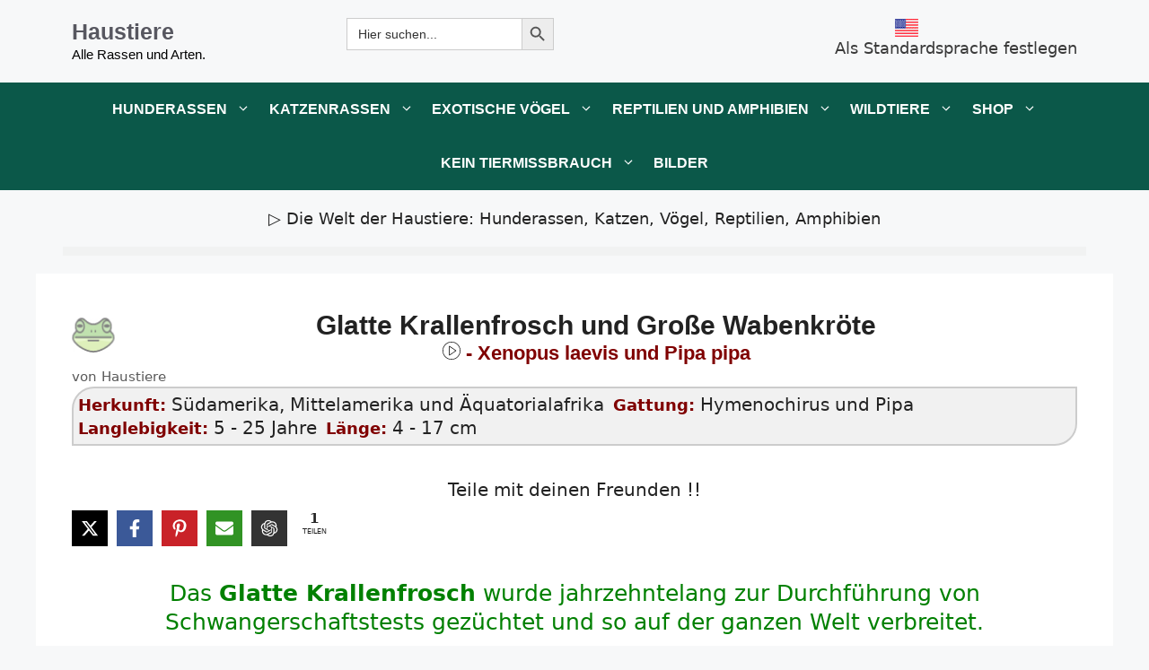

--- FILE ---
content_type: text/css; charset=UTF-8
request_url: https://www.mascotarios.org/wp-content/themes/generatepress_child/style.css
body_size: 3307
content:
/* CSS Document */
/*
 Theme Name:   GeneratePress Child
 Theme URI:    https://generatepress.com
 Description:  Default GeneratePress child theme
 Author:       Tom Usborne
 Author URI:   https://tomusborne.com
 Template:     generatepress
 Version:      0.1
*/
.separate-containers .inside-article > [class*="page-header-"], .one-container .inside-article > [class*="page-header-"]{display:none;}
.separate-containers .inside-article>[class*=page-header-], .one-container .inside-article>[class*=page-header-]{display:none;}
.separate-containers .page-header-image, .separate-containers .page-header-contained, .separate-containers .page-header-image-single, .separate-containers .page-header-content-single{display:none;}
h1.entry-title{text-align:center;}
.rallita{background:url(https://www.mascotarios.org/wp-content/uploads/2019/12/ejHsectionBg1.webp);background-repeat:repeat-x;padding:0px 0px;overflow:hidden;background-position-y:center;}
.boton{max-width:70%;background:#0b5849;color:#f9f9f9;font-size:16px;font-weight:400;padding:2px 10px;margin:7px;border:1px solid #ccc;border-bottom:1px solid #ccc;border-radius:4px 4px 0 0;text-align:center;margin-right:auto;margin-left:auto;overflow:hidden;}
@media (max-width:420px){.separate-containers .inside-article, .separate-containers .comments-area, .separate-containers .page-header, .separate-containers .paging-navigation, .one-container .site-content, .inside-page-header{padding:10px;}}
@media (max-width:420px){.boton{max-width:560px;}}
@media (max-width:420px){h2{font-size:25px;}}
h3{font-size:20px!important;}
.boton h2{text-align:center;margin-bottom:2px;}
.boton h3{text-align:center;margin-bottom:2px;}
.underlinemenu{font-weight:bold;width:95%;margin-right:auto;margin-left:auto;background-color:#e3e3e352;}
.underlinemenu ul{padding:5px 0 5px 0;margin:0;text-align:center;}
.underlinemenu ul li{display:inline;font-weight:700;}
.underlinemenu ul li a{margin-left:2px;margin-bottom:3px;padding:1px;text-align:center;border-radius:4px;border-color:#338225;border-width:2px;border-style:solid;text-decoration:none;display:inline-block;#display:inline;_display:inline;transform:scale(1);transform-origin:0 0;}
.underlinemenu ul li a:hover, .underlinemenu ul li a.active{background:#0b5849 !important;color:white !important;font-size:30px;border-bottom-color:#008040;}
div.lateral-largo{float:left;width:177px;margin-right:4px;height:840px;font-size:16px;margin-left:5px;line-height:1.3em;}
@media (min-width:361px) and (max-width:480px){div.lateral-largo{width:46%;height:800px;}}
@media (min-width:335px) and (max-width:360px){div.lateral-largo{width:46%;height:900px;}}
@media (min-width:300px) and (max-width:334px){div.lateral-largo{width:46%;height:950px;}}
div.lateral-mitad{float:left;width:46%;margin-right:5px;height:840px;font-size:16px;margin-left:5px;line-height:1.3em;}
@media (min-width:361px) and (max-width:480px){div.lateral-mitad{width:46%;height:800px;}}
@media (min-width:335px) and (max-width:360px){div.lateral-mitad{width:46%;height:900px;}}
@media (min-width:300px) and (max-width:334px){div.lateral-mitad{width:46%;height:950px;}}
header h3{text-align:center;}
}
div.lateral-largo p{margin-bottom:1em;}
div.lateral-largo h2{color:#666;background:#eeeeee85;font-size:16px;text-align:center;}
div.lateral-largo h2 a{font-size:18px;line-height:0.8em;text-align:center;}
div.lateral-mitad p{margin-bottom:1em;}
div.lateral-mitad h2{color:#666;background:#eeeeee85;font-size:16px;text-align:center;}
div.lateral-mitad h2 a{font-size:18px;line-height:0.8em;text-align:center;}
div.lateral{height:600px;}
.posts ul li{font-size:18px;color:maroon;padding:10px 0 0 0;}
.entry-content ul > li{margin:0 0 .5em 0em !important;}
.post ul > li{margin:0 0 .2em 0em !important;list-style:none;padding-left:2rem;background-image:url(images/arrow-forward.svg);background-position:1px 2px;background-size:1.2rem 1.7rem;background-repeat:no-repeat;}
.infobox ul > li{margin:0 0 .2em 0em !important;list-style:none;padding-left:2rem;background-image:url(images/arrow-forward.svg);background-position:1px 2px;background-size:1.2rem 1.7rem;background-repeat:no-repeat;}
.flecha ul > li{list-style:none;padding-left:2rem;background-image:url(images/arrow-forward.svg);background-position:1px 2px;background-size:1.2rem 1.7rem;background-repeat:no-repeat;}
div.gallery2{width:100%;overflow:hidden}
div.gallery2 a{position:relative;}
div.gallery2 a img{display:block;margin-left:auto;margin-right:auto;}
@media (min-width:768px){div.gallery2 a span{background-image:url(images/lupa-pc.png);width:24px;height:24px;float:right;margin-top:5px;}}
@media (max-width:420px){div.gallery2 a span{background-image:url(images/lupita.svg);background-repeat:no-repeat;display:block;margin-left:3px;margin-right:0;text-indent:15px;white-space:nowrap;overflow:hidden width:15px;height:11px;user-select:none;}}
#gallery2{width:100%;overflow:hidden}
#gallery2 a{position:relative;float:left}
#gallery2 a span{background-image:url(images/zoom.png);background-repeat:no-repeat;width:48px;height:48px;display:none;position:absolute;left:15px;top:15px}
@media (max-width:420px){.post-meta{line-height:18px;font-size:16px;background:#f6f6f6;padding:3px;border:2px solid #ccc;margin-top:5px;margin-left:auto;margin-right:auto;}}
@media (min-width:768px){.post-meta{border:2px solid #ccc;font-size:16px;font-weight:400;background:#f1f1f1;margin:0 0 15px;overflow:hidden;padding:5px;-webkit-border-radius:25px 0px 25px 0px;}}
.post-meta-key{color:maroon;font-weight:700;font-size:90%;}
.more-link{background:#ddd;border-radius:10px;color:#333;padding:4px;}
.embed-container{position:relative;padding-bottom:56.25%;height:0;overflow:hidden;}
.embed-container iframe{position:absolute;top:0;left:0;width:100%;height:100%;}
.razas{font-weight:700;width:110%;margin-top:5px;font-size:15px;}
#ave{background:url(https://www.mascotarios.org/wp-content/uploads/2019/12/loro.png) no-repeat scroll 0% 0% transparent;width:64px;height:64px;float:left;}
#icono{background:url(https://www.mascotarios.org/wp-content/themes/generatepress_child/images/perro.svg) no-repeat scroll 0% 0% transparent;width:32px;height:31px;opacity:0.5;float:left;padding:0 0 2px 10px;margin-top:10px}
.perro{margin-top:0;}
.perro:before{content:'';background:url('images/perro.svg');display:block;text-indent:-9999px;width:48px;height:48px;background-size:48px 48px;opacity:0.5;float:left;background-position-y:-5px;}
.gatito{margin-top:0;}
.gatito:before{content:'';background:url('images/cat-plain-icon-1.png');display:block;text-indent:-9999px;width:70px;height:70px;background-size:70px 70px;opacity:0.8;float:left;}
.tortuga{margin-top:0;}
.tortuga:before{content:'';background:url('images/turtle-svgrepo-com.svg');display:block;text-indent:-9999px;width:48px;height:48px;background-size:48px 48px;opacity:0.5;float:left;}
.camaleon{margin-top:0;}
.camaleon:before{content:'';background:url('images/chameleon-svgrepo-com.svg');display:block;text-indent:-9999px;width:48px;height:48px;background-size:48px 48px;opacity:0.5;float:left;}
.serpiente{margin-top:0;}
.serpiente:before{content:'';background:url('images/serpiente.svg');display:block;text-indent:-9999px;width:48px;height:48px;background-size:48px 48px;opacity:0.5;float:left;}
.rana{margin-top:0;}
.rana:before{content:'';background:url('images/rana.svg');display:block;text-indent:-9999px;width:48px;height:48px;background-size:48px 48px;opacity:0.5;float:left;}
.iguana{margin-top:0;}
.iguana:before{content:'';background:url('images/iguana.svg');display:block;text-indent:-9999px;width:48px;height:48px;background-size:48px 48px;opacity:0.5;float:left;}
#titulo{float:left;text-align:justify;}
.subtitulo:before{content:'';background:url('images/boton-de-reproduccion.svg');width:20px;height:20px;display:inline-flex;}
.subtitulo img{display:inline;}
.entry-meta{display:inline;}
.single .byline{display:inline;}
.size-auto, .size-full, .size-large, .size-medium, .size-thumbnail{display:block;margin:auto;}
.su-tabs-nav span{color:#4e1616!important;font-size:20px!important;}
div.tright{margin:0.5em 0 1.3em 1.4em;}
div.thumbinner{border:1px solid #c8ccd1;padding:3px;background-color:#f8f9fa;font-size:94%;overflow:hidden;}
div.thumb{margin-bottom:0.5em;width:auto;background-color:transparent;}
div.tright, div.floatright, table.floatright{clear:right;float:right;}
.widget_box{display:block;background:#fff;float:left;margin:0;}
.widget_box ul{list-style:none;margin:0;padding:0;line-height:10px;margin-bottom:7px;}
.widget_box ul li{list-style:none;margin:2px;padding:4px 2px 4px 0px;font-size:15px;border-bottom:none;line-height:12px;}
.widget_box ul li a{color:#d45959;margin:0;padding:0 0 0 4px;text-decoration:none;border-left:14px solid #6c6c6c;display:block;}
.widget_box ul li a:hover{color:#333;border-left:14px solid #59c346;}
.su-spoiler-title{font-size:20px!important;}
.su-spoiler{margin-bottom:0px!important;}
.youtube{display:flex;justify-content:center;}
.glsr-default.glsr-summary>div:last-of-type{display:none;}
@media (max-width:420px){.glsr-default .glsr-summary-stars .glsr-star{width:15px!important;height:15px!important;background-size:15px!important;}
}
@media (max-width:420px){h4, h5, h6{display:block!important;font-size:.8em!important;font-weight:bold!important;margin-bottom:5px!important;}}
h4{font-weight:bold;font-size:16px!important;}
div.lateral-videos{margin-right:1px;height:180px;display:inline-block;width:155px;text-align:center;vertical-align:middle;}
#videogallery{width:100%;transform:scale(1);transform-origin:0 0;text-align:center;margin-bottom:5px;}
@media only screen and (min-width:1200px){#videogallery{width:70%;transform:scale(1.5);transform-origin:0 0;text-align:left;margin-left:40px;margin-bottom:200px;}}
#videogallery span{display:block;}
#videogallery a{display:-moz-inline-stack;display:inline-block;transform:scale(1);transform-origin:0 0;*display:inline;position:relative;vertical-align:top;margin:0px;width:150px;font-size:11px;font-weight:normal;text-decoration:none;text-align:center;opacity:0.87;}
@media only screen and (min-width:1200px){#videogallery a{display:-moz-inline-stack;display:inline-block;transform:scale(1);transform-origin:0 0;*display:inline;position:relative;vertical-align:top;margin:0px;width:150px;font-size:11px;font-weight:normal;text-decoration:none;text-align:center;opacity:0.87;}}
#videogallery a.videolb{display:none}
#videogallery a img{display:block;border:none;margin:0;width:160px;height:120px;}
#videogallery a:hover{text-decoration:underline;opacity:1;}
#videogallery a{transform:scale(1);transform-origin:0 0;position:relative;vertical-align:top;margin:0px;width:160px;font-size:11px;font-weight:normal;text-decoration:none;text-align:center;opacity:0.87;}
.video blockquote{float:right;font-size:1em;background:none;width:190px;border-top:#4C739E 3px solid;border-bottom:#4C739E 3px solid;margin:1em;padding:1em;color:#5B0000;margin-left:15%;margin-right:15%;margin-bottom:10px;}
@media only screen and (min-width:1200px){.video blockquote{float:right;font-size:1em;background:none;width:190px;border-top:#4C739E 3px solid;border-bottom:#4C739E 3px solid;margin:1em;padding:1em;color:#5B0000;margin-left:15%;margin-right:15%;margin-bottom:200px;}}
@media only screen and (min-width:768px){blockquote{font-size:1.5rem;max-width:80%;line-height:1.5;position:relative;margin:50px;color:#3f3f5a;}}
@media (min-width:768px){blockquote:before{left:-5rem;top:-2rem;}}
@media (min-width:768px){blockquote:before, blockquote:after{position:absolute;color:#ddd;font-size:8rem;width:4rem;height:4rem;}}
blockquote:after{content:close-quote;right:-2rem;bottom:1rem;}
.su-tabs-nav, .su-tabs-nav span, .su-tabs-panes{text-align:center!important;font-size:100%!important;}
.su-tabs-pane{text-align:left!important;font-size:100%!important;}@media (min-width:768px){.su-tabs-pane{padding-left:5px!important;padding-right:5px!important;}}
@media (min-width:768px){#caja1{padding-right:10px;float:left;font-size:20px;}}
@media (min-width:768px){#caja2{padding-right:10px;float:left;font-size:20px;}}
@media (min-width:768px){#caja3{padding-right:10px;float:left;font-size:20px;}}
@media (min-width:768px){#caja4{padding-right:10px;float:left;font-size:20px;}}
@media (min-width:768px){#caja5{padding-left:10px;float:right;font-size:20px;}}
@media (min-width:768px){#contenedor{display:inline;justify-content:center;align-items:center;margin-left:auto;margin-right:auto;}}
.fa, .fas{font-weight:900;float:left;font-size:40px;opacity:.5;}
.menu-toggle:before, .search-item a:before, .dropdown-menu-toggle:before, .cat-links:before, .tags-links:before, .comments-link:before, .nav-previous .prev:before, .nav-next .next:before, .generate-back-to-top:before{display:none;}
#holder{overflow:hidden;position:relative;background:#FFF;padding-bottom:10px;-moz-box-shadow:0 0 10px #222 inset;box-shadow:0 0 10px #222 inset;padding-top:15px;padding-right:15px;padding-left:15px;}
#holder, #holder li{-moz-border-radius:8px;-webkit-border-radius:8px;border-radius:8px;}
code, kbd, tt, var{font:20px Monaco,Consolas,"Andale Mono","DejaVu Sans Mono",monospace!important;}
.widget-title{text-align:center!important;}
.infobox_v2, .infobox{border:1px solid #B4BBC8;background-color:#f9f9f9;color:#000;margin:.5em 0 .7em .5em;padding:.4em;clear:right;font-size:90%;line-height:1.5em;width:22.5em;}
@media only screen and (min-width:1200px){.infobox_v2, .infobox{float:right;}}
@media screen and (max-width:600px){.infobox_v2, .infobox{margin:.5em 0 .7em 0.2em;width:95%!important;}}
.infobox_v2, .infobox h3{margin-bottom:5px!important;}
.infobox td, .infobox th, .infobox_v2 td, .infobox_v2 th{vertical-align:top;width:auto;line-height: 1.4em;text-align:left;padding:.23em;background-color: #ffffff; color: #333;}
.infobox h2{ color: #FFF; font-size: 0px;}
.dataTables_wrapper .dataTables_filter input{width:70%!important;}
.Centrar{text-align:center;}
.Derecha{text-align:right !important;float:righ !important;}
.Derecha img{float:righ !important;}
.wp-caption .wp-caption-text{font:16px Monaco,Consolas,"Andale Mono","DejaVu Sans Mono",monospace!important;text-align:center!important;}
@media only screen and (min-width:1200px){.inside-header{display:flex!important;justify-content:space-between!important;}}
@media only screen and (min-width:1200px){.inside-header .publicidad{order:1!important;margin-right:auto!important;width:730px!important;margin-left:auto!important;margin-top:-10px!important;}}
@media only screen and (min-width:1200px){.inside-header .header-widget{order:2!important;}}
@media only screen and (min-width:1200px){.inside-header .main-navigation{order:3!important;margin-left:auto!important;}}
@media (min-width:768px){#toc_container a{font-size:18px!important;}}
div#voverlay{background-image:url(white.png);width:640px;height:480px;display:none;padding:38px 21px 21px 21px;}
div#voverlay .close{background-image:url(close.png);position:absolute;right:12px;top:7px;cursor:pointer;height:17px;width:17px;}
div#vcontainer{left:0;top:0;width:100%;height:100%;background:url(loading.gif) no-repeat 50% 50%;}
.size-auto, .size-full, .size-large, .size-medium, .size-thumbnail{padding:5px!important;}
.page-header>:last-child, .page-header .author-info>:last-child{text-align:center!important;}
.glsr-ltr .glsr-default .glsr-summary-rating, .glsr-ltr .glsr-default .glsr-summary-stars{margin-right:5px!important;}
.glsr-minimal .glsr-summary{font-size:0rem!important;}
@media screen and (max-width:600px){.glsr-minimal .glsr-summary-stars .glsr-star{background-size:1rem!important;height:1rem!important;width:1rem!important;}}
.Color{font-size:25px;color:green;margin-bottom:10px;line-height:1.3!important;}
.Red{font-weight:bold;font-size:18px;color:red;}
.wp-caption{}
.fci{width:100%;height:auto;background-color:#eee;border-radius:10px;}
.fci{line-height:2.5em!important;overflow:auto;}
@media screen and (max-width:600px){.fci{height:auto;}}
.fci img{float:left;margin-left:3%;margin-right:4%;width:56px;height:56px;}
.fci_izda img{float:left;}
.fci_dcha img{float:right;}
.fci p{.overflow-x}
.wp-caption img[class*=wp-image-]{max-width:95%!important;}
.gv-datatables-container tr.child p{white-space:pre-line;}
.img-responsive{display:block;max-width:100%;height:auto;margin:0px auto;}
.img-circle{border-radius:50%;}
textarea, input{border:1px solid #e4e4e4;}
textarea{width:100%;}
.comment-list, .children{list-style:none;}
ul.children{list-style:none;padding-left:0px;margin-left:0px;}
.comment-wrap{border-bottom:1px solid #ccc;padding-bottom:40px;margin-bottom:50px;position:relative;}
.comment-wrap .comments-title{padding-top:60px;}
.comment-wrap .comment-img{float:left;margin-right:20px;padding-bottom:25px;}
.comment-author{text-align:left;}
.comment-reply{position:absolute;top:0px;right:0px;font-style:italic;padding:5px 5px;background:#f5f5f5;}
.comment-author,.comment-author a{font-size:14px;text-transform:uppercase;letter-spacing:2px;margin-bottom:2px;}
.comment-date{font-size:10px;text-transform:uppercase;letter-spacing:2px;font-style:italic;display:block;padding-bottom:7px;}
.depth-2 .comment-wrap{padding-left:30px;}
.depth-3 .comment-wrap{padding-left:60px;}
.depth-4 .comment-wrap{padding-left:90px;}
.depth-5 .comment-wrap{padding-left:120px;}
.depth-6 .comment-wrap{padding-left:150px;}
.depth-7 .comment-wrap{padding-left:180px;}
.depth-8 .comment-wrap{padding-left:210px;}
.depth-9 .comment-wrap{padding-left:240px;}
.depth-10 .comment-wrap{padding-left:270px;}
.title-line{border-top:1px dotted #ccc;display:block;max-width:30%;margin:0 auto 25px;}
@media (max-width:767px){.comment-list, .children{padding-left:0px;}
.comment-wrap .comment-img{float:none;margin:0px;width:100%;padding-bottom:0px;}
.comment-img>img{display:block;margin:0px auto;}
.comment-author, .comment-author a, .comment-date{text-align:center;}
.depth-2 .comment-wrap,.depth-3 .comment-wrap,.depth-4 .comment-wrap,.depth-5 .comment-wrap,.depth-6 .comment-wrap,.depth-7 .comment-wrap,.depth-8 .comment-wrap,.depth-9 .comment-wrap,.depth-10 .comment-wrap{padding-left:0px;}
.comment-reply{position:relative;text-align:center;display:block;margin-top:25px;}
}
@media (min-width:768px){.aiosrs-rating-summary-wrap{text-align:center!important;}}
.dpsp-share-text{width:88%!important;}
.tablepress_2{border-collapse:collapse;border-spacing:0;width:65%;margin-bottom:1em;border:none;}
.tablepress_2 .row-hover tr:hover td{background-color:#f3f3f3}
.tablepress_3{border-collapse:collapse;border-spacing:0;width:60%;margin-bottom:1em;border:none;}
.tablepress_3 .row-hover tr:hover td{background-color:#f3f3f3}
@media (max-width:768px){.wp-caption{width:100% !important;}
#content .wp-caption a img{max-width:99.03225806%;height:auto;}
h5{font-weight:500!important;font-size:12px!important;}
.underlinemenu ul > li{padding-left:.2rem;background-image:none;}
.enmarcar ul > li{border:1px solid #B4BBC8;background-color:#eee;color:#000;margin:0.5em 0 0.7em 1.2em;clear:right;font-size:90%;line-height:1.5em;width:90%;}
.wpdt-c.wdt-skin-graphite .wpDataTablesWrapper .dataTables_paginate .paginate_button.current, .wpdt-c.wdt-skin-graphite .wpDataTablesWrapper .dataTables_paginate .paginate_button.current:hover{background-color:#f7f7f7!important;}
.post-views.entry-meta > span{left:35%!important;position:relative!important;line-height:2!important;font-size:18px!important;background:#f6f6f6!important;border:2px solid #ccc!important;content:"\f185";}
@media only screen and (max-width:768px){.lyte-wrapper,
.lL{width:370px !important;}
}
@media only screen and (max-width:768px){
.tablepress tbody tr:first-child td{display:none!important;max-width:100%!important;}}


--- FILE ---
content_type: image/svg+xml
request_url: https://www.mascotarios.org/wp-content/themes/generatepress_child/images/rana.svg
body_size: 4116
content:
<?xml version="1.0" encoding="utf-8"?>
<svg viewBox="468.228 221.777 46 47" xmlns="http://www.w3.org/2000/svg" xmlns:xlink="http://www.w3.org/1999/xlink">
  <image width="46" height="47" transform="matrix(1, 0, 0, 1, 468.228058, 221.776657)" xlink:href="[data-uri]"/>
</svg>